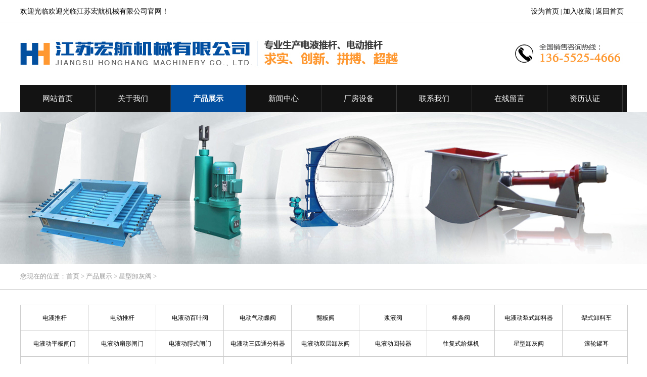

--- FILE ---
content_type: text/html; charset=gbk
request_url: http://www.jshhjx88.com/index.php?m=content&c=index&a=lists&catid=61
body_size: 3906
content:
<!DOCTYPE html>
<html>
<head>
<meta http-equiv="Content-Type" content="text/html; charset=gbk" />
<meta http-equiv="X-UA-Compatible" content="IE=7" />
<title>星型卸灰阀 - 江苏宏航机械有限公司</title>
<meta name="keywords" content="江苏宏航机械有限公司">
<meta name="description" content="江苏宏航机械有限公司">
<script src="http://www.jshhjx88.com/statics/sc/js/jquery-1.7.1.js" type="text/javascript" ></script>
<script src="http://www.jshhjx88.com/statics/sc/js/Other.js" type="text/javascript"></script>  

<link href="http://www.jshhjx88.com/statics/sc/images/main.css" type="text/css" rel="stylesheet">
<link href="http://www.jshhjx88.com/statics/sc/style/css.css" type="text/css" rel="stylesheet">

<script type="text/javascript">
function addCookie(){
 	if (document.all){
       window.external.addFavorite('http://www.jshhjx88.com/','江苏宏航机械有限公司');
    }
    else if (window.sidebar){
       window.sidebar.addPanel('江苏宏航机械有限公司', 'http://www.jshhjx88.com/', "");
 	}
}
function addCookie2(){
 try
        {
            window.external.addFavorite(location.href,'_江苏宏航机械有限公司');
        }
        catch (e)
        {
            try
            {
                window.sidebar.addPanel('_江苏宏航机械有限公司', location.href, "");
            }
            catch (e)
            {
                alert("抱歉，您所使用的浏览器无法完成此操作。\n\n加入收藏失败，请使用Ctrl+D进行添加！");
            }
        }

 	/*if (document.all){
       window.external.addFavorite('http://www.jshhjx88.com/index.php?m=content&c=index&a=lists&catid=61','_江苏宏航机械有限公司');
    }
    else if (window.sidebar){
       window.sidebar.addPanel('_江苏宏航机械有限公司', 'http://www.jshhjx88.com/index.php?m=content&c=index&a=lists&catid=61', "");
 	}*/
}
function setHomepage(){
 	if (document.all){
        document.body.style.behavior='url(#default#homepage)';
  		document.body.setHomePage('http://www.jshhjx88.com/');
    }
    else if (window.sidebar){
		if(window.netscape){
			 try{ 
				netscape.security.PrivilegeManager.enablePrivilege("UniversalXPConnect"); 
			 } 
			 catch (e){ 
				alert( "该操作被浏览器拒绝，如果想启用该功能，请在地址栏内输入 about:config,然后将项 signed.applets.codebase_principal_support 值该为true" ); 
			 }
		}
		var prefs = Components.classes['@mozilla.org/preferences-service;1'].getService(Components. interfaces.nsIPrefBranch);
		prefs.setCharPref('browser.startup.homepage','http://www.jshhjx88.com/');
	 }
}
</script>
<script>
document.write('<script type="text/javascript"  data-lxb-uid="6723382" data-lxb-gid="173517" src="http://lxbjs.baidu.com/api/asset/api.js?t=' + new Date().getTime() + '" charset="utf-8"></scr' + 'ipt>' );
</script>
<SCRIPT LANGUAGE="JavaScript">
 function mobile_device_detect(url)
 {
        var thisOS=navigator.platform;
        var os=new Array("iPhone","iPod","iPad","android","Nokia","SymbianOS","Symbian","Windows Phone","Phone","Linux armv71","MAUI","UNTRUSTED/1.0","Windows CE","BlackBerry","IEMobile");
 for(var i=0;i<os.length;i++)
        {
 if(thisOS.match(os[i]))
        {   
  window.location=url;
 }
  
 }

 if(navigator.platform.indexOf('iPad') != -1)
        {
  window.location=url;
 }

  var check = navigator.appVersion;
  if( check.match(/linux/i) )
          {

   if(check.match(/mobile/i) || check.match(/X11/i))
                 {
   window.location=url;
   }  
 }
 
 Array.prototype.in_array = function(e)
 {
  for(i=0;i<this.length;i++)
  {
   if(this[i] == e)
   return true;
  }
  return false;
 }
 } 
mobile_device_detect("/mobile/");
 </SCRIPT>
</head>
<body>


<div class="top">
    	<div class="topnn">
    		<ul>
        		<li class="top_lt">欢迎光临欢迎光临江苏宏航机械有限公司官网！</li>
            	<li class="top_rt"><a href="javascript:setHomepage();" title="设为首页">设为首页</a> | <a href="javascript:addCookie2();" title="加入收藏">加入收藏</a> | <a href="http://www.jshhjx88.com" title="返回首页">返回首页</a> </li>
        	</ul>
        </div>
    </div>


<div id="head11">
		<div class="logo"><a href="#"><img src="http://www.jshhjx88.com/statics/sc/images/logo.jpg" /></a></div>	
        
   
			
			
			
	
		
			<div class="menu">
			
			<div class="menu_nn">
		  <ul>
											<li ><a href="http://www.jshhjx88.com">网站首页</a></li>
										<li >
						<a href="http://www.jshhjx88.com/index.php?m=content&c=index&a=lists&catid=25"  title="关于我们" >关于我们</a>
						
					</li>
										<li class="gl">
						<a href="http://www.jshhjx88.com/index.php?m=content&c=index&a=lists&catid=1"  title="产品展示" >产品展示</a>
						
					</li>
										<li >
						<a href="http://www.jshhjx88.com/index.php?m=content&c=index&a=lists&catid=31"  title="新闻中心" >新闻中心</a>
						
					</li>
										<li >
						<a href="http://www.jshhjx88.com/index.php?m=content&c=index&a=lists&catid=12"  title="厂房设备" >厂房设备</a>
						
					</li>
										<li >
						<a href="http://www.jshhjx88.com/index.php?m=content&c=index&a=lists&catid=35"  title="联系我们" >联系我们</a>
						
					</li>
										<li >
						<a href="http://www.jshhjx88.com/index.php?m=content&c=index&a=lists&catid=38"  title="在线留言" >在线留言</a>
						
					</li>
										<li >
						<a href="http://www.jshhjx88.com/index.php?m=content&c=index&a=lists&catid=30"  title="资历认证" >资历认证</a>
						
					</li>
					     	            		              
		  	
		  </ul>
		</div>	
		
		</div>
        
    </div>
    
<div class="xbanner"  style="background:url(http://www.jshhjx88.com/statics/sc/images/nbn.jpg) no-repeat center;"></div><link href="http://www.jshhjx88.com/statics/css/dialog.css" rel="stylesheet" type="text/css" />   
<script type="text/javascript" src="http://www.jshhjx88.com/statics/js/dialog.js"></script> 
<div style="width: 100%; height: 50px; background: #fff; line-height: 50px; border-bottom: 1px solid #ccc; text-align: center;">
	 <div class="mbx"><span class="left">您现在的位置：<a href="http://www.jshhjx88.com">首页</a> > <a href="http://www.jshhjx88.com/index.php?m=content&c=index&a=lists&catid=1">产品展示</a> > <a href="http://www.jshhjx88.com/index.php?m=content&c=index&a=lists&catid=61">星型卸灰阀</a> > </span> </div>
</div>
<div class="nybj">
<div class="con">
<div class="con_l">
	
				
        	
            <div class="pro_fl">
            	<ul>
            		
            										
            		 <li><a href="http://www.jshhjx88.com/index.php?m=content&c=index&a=lists&catid=10" >电液推杆</a></li>
                	
                   
                					
            		 <li><a href="http://www.jshhjx88.com/index.php?m=content&c=index&a=lists&catid=58" >电动推杆</a></li>
                	
                   
                					
            		 <li><a href="http://www.jshhjx88.com/index.php?m=content&c=index&a=lists&catid=45" >电液动百叶阀</a></li>
                	
                   
                					
            		 <li><a href="http://www.jshhjx88.com/index.php?m=content&c=index&a=lists&catid=46" >电动气动蝶阀</a></li>
                	
                   
                					
            		 <li><a href="http://www.jshhjx88.com/index.php?m=content&c=index&a=lists&catid=47" >翻板阀</a></li>
                	
                   
                					
            		 <li><a href="http://www.jshhjx88.com/index.php?m=content&c=index&a=lists&catid=48" >浆液阀</a></li>
                	
                   
                					
            		 <li><a href="http://www.jshhjx88.com/index.php?m=content&c=index&a=lists&catid=49" >棒条阀</a></li>
                	
                   
                					
            		 <li><a href="http://www.jshhjx88.com/index.php?m=content&c=index&a=lists&catid=50" >电液动犁式卸料器</a></li>
                	
                   
                					
            		 <li><a href="http://www.jshhjx88.com/index.php?m=content&c=index&a=lists&catid=51" >犁式卸料车</a></li>
                	
                   
                					
            		 <li><a href="http://www.jshhjx88.com/index.php?m=content&c=index&a=lists&catid=52" >电液动平板闸门</a></li>
                	
                   
                					
            		 <li><a href="http://www.jshhjx88.com/index.php?m=content&c=index&a=lists&catid=53" >电液动扇形闸门</a></li>
                	
                   
                					
            		 <li><a href="http://www.jshhjx88.com/index.php?m=content&c=index&a=lists&catid=54" >电液动腭式闸门</a></li>
                	
                   
                					
            		 <li><a href="http://www.jshhjx88.com/index.php?m=content&c=index&a=lists&catid=55" >电液动三四通分料器</a></li>
                	
                   
                					
            		 <li><a href="http://www.jshhjx88.com/index.php?m=content&c=index&a=lists&catid=56" >电液动双层卸灰阀</a></li>
                	
                   
                					
            		 <li><a href="http://www.jshhjx88.com/index.php?m=content&c=index&a=lists&catid=57" >电液动回转器</a></li>
                	
                   
                					
            		 <li><a href="http://www.jshhjx88.com/index.php?m=content&c=index&a=lists&catid=60" >往复式给煤机</a></li>
                	
                   
                					
            		 <li><a href="http://www.jshhjx88.com/index.php?m=content&c=index&a=lists&catid=61" class="xdhgl" >星型卸灰阀</a></li>
                	
                   
                					
            		 <li><a href="http://www.jshhjx88.com/index.php?m=content&c=index&a=lists&catid=62" >滚轮罐耳</a></li>
                	
                   
                					
            		 <li><a href="http://www.jshhjx88.com/index.php?m=content&c=index&a=lists&catid=63" >液压缸</a></li>
                	
                   
                					
            		 <li><a href="http://www.jshhjx88.com/index.php?m=content&c=index&a=lists&catid=64" >液压纠偏装置</a></li>
                	
                   
                					
            		 <li><a href="http://www.jshhjx88.com/index.php?m=content&c=index&a=lists&catid=65" >液压拉紧装置</a></li>
                	
                   
                					
            		 <li><a href="http://www.jshhjx88.com/index.php?m=content&c=index&a=lists&catid=66" >液压泵站</a></li>
                	
                   
                		     	                   	
            	</ul>
            </div>
    
	
	
	
	
	

   
</div>
<div class="con_r">
   
    
    <div class="neir">
        <div class="product_list">
            <ul>
                                    资料完善中...                                      
                   <div class="clear"></div>
            </ul>
            <div id="pages" class="text-c"></div>
            
        </div>
    </div>
</div>
<div class="clear"></div>
</div>
</div>

<div class="foot" >
	
	
		
        <div class="footn">
        	      	<div class="hflogo"></div>
        	<div class="dbmn">
		<ul>
											<li ><a href="http://www.jshhjx88.com">网站首页</a></li>
										<li>
						<a href="http://www.jshhjx88.com/index.php?m=content&c=index&a=lists&catid=25"  title="关于我们" >关于我们</a>
						
					</li>
										<li>
						<a href="http://www.jshhjx88.com/index.php?m=content&c=index&a=lists&catid=1"  title="产品展示" >产品展示</a>
						
					</li>
										<li>
						<a href="http://www.jshhjx88.com/index.php?m=content&c=index&a=lists&catid=31"  title="新闻中心" >新闻中心</a>
						
					</li>
										<li>
						<a href="http://www.jshhjx88.com/index.php?m=content&c=index&a=lists&catid=12"  title="厂房设备" >厂房设备</a>
						
					</li>
										<li>
						<a href="http://www.jshhjx88.com/index.php?m=content&c=index&a=lists&catid=35"  title="联系我们" >联系我们</a>
						
					</li>
										<li>
						<a href="http://www.jshhjx88.com/index.php?m=content&c=index&a=lists&catid=38"  title="在线留言" >在线留言</a>
						
					</li>
										<li>
						<a href="http://www.jshhjx88.com/index.php?m=content&c=index&a=lists&catid=30"  title="资历认证" >资历认证</a>
						
					</li>
					     	            		   
		  	
		  </ul>
	</div>
           
    
         
		         <div style="text-align: left; width:850px; margin:30px auto; height: 155px; line-height: 24px; text-align: center;  font-size:14px; color: #fff; display: block;">
		         联系人：浦经理   手机：13655254666    电话：0514-84712543<br>
传真：0514-84718998   地址：江苏省高邮市汤庄镇工业集中区    网址：www.jshhjx88.com<br>
版权所有：江苏宏航机械有限公司   技术支持：创博科技 <a href="https://beian.miit.gov.cn" target="_blank">苏ICP备18038347号</a>
 </div>
		        	
                
                
           
    
    
        </div>
 
</div>




</body>
</html>

--- FILE ---
content_type: text/css
request_url: http://www.jshhjx88.com/statics/sc/images/main.css
body_size: 6908
content:
@charset "gb2312";
body,div,ul,dl,dt,dd,ul,ol,li,h1,h2,h3,h4,h5,h6,p,A,A:hover{
	margin:0px;
	padding:0px;

	text-align:left;
	font-family:"微软雅黑";
	text-decoration: none;
	color: #666;
	list-style:none ;
	}
A:hover{
	color: #072fa8;
}
.bai{
	color:#FFFFFF;
	}
.bai a{
	color:#FFFFFF;
	}

.bk{ 
	border:1px solid #cfcfcf;
	background:#f4f4f4;
	border-top:none;
	}
.left{
	float:left;
	}
.right{
	float:right;
	}
.clear{
	clear:both;
	}
.block{
	display:block;
	}
.mt20{
	margin-top:20px;
	}
.mt10{
	margin-top:10px;
	}
.mr10{
	margin-right:10px;
	}
.ml10{
	margin-left:10px;
	}
.head{
	width:100%;
	}
.zxgg{
	width: 100%;
	background: #dddddd;
	height: 40px;
}
.zxgg ul{
	width: 1200px;
	margin: auto;
	line-height: 40px;
}
.zxgg ul span{
	 float: right;
}

/*导航*/
.nav{
    width:940px; 
	float: right;
	z-index:10;
	height: 130px;
	}
.t_c_bottom{ 
	width:940px; 	
	margin:auto;
	z-index:10;
	position:relative;
	}
.t_c_bottom .thisMenu{
	width: 110px;
	background: #56a50d;
	height: 130px;
	position:absolute;
	z-index:5;
}

.t_c_bottom ul li{
	position:relative;
	float:left;
	width:110px;
    z-index:35;

	}
.t_c_bottom ul .sy{

	
}
.t_c_bottom ul .thisli a{
	color: #fff;
	transition: all 0.6s;
}
.t_c_bottom ul li a{
	display:block;
	width:110px;
	height:130px;
	line-height: 130px;
	font-size: 15px;
	text-align:center;
	}
.t_c_bottom ul li a:hover{
	color: #fff;
}

.t_c_bottom ul li .Nodes{
	position:absolute;
	overflow:hidden;
	width:110px;
	height:0px;
	left:0px;
	top:130px;
	z-index:100;
	}

.t_c_bottom ul li .Nodes ul{
	position:static;
	float:left;
	width:110px;
	left:0px;
	top:0px;
	z-index:100;
	padding-bottom: 10px;
	background-color:rgba(86,165,13,0.8); 
	filter:progid:DXImageTransform.Microsoft.gradient(startColorstr=#C802328d,endColorstr=#C802328d);
	}
.t_c_bottom ul li .Nodes ul li{
	width:110px;
	height:30px;
	float:none;
	padding:0;
	margin:0;

	}
.t_c_bottom ul li .Nodes ul li a{
	display:block;
	width:110px;
	height:35px;
	color:#FFF;
	line-height:35px;
	font-size: 13px;
	}
.t_c_bottom ul li .Nodes ul li a:hover{
	color:#333;
	background:#FFF;
	}
/*banner*/
.banner{ 
	width:100%; 
	height:670px; 
	overflow:hidden; 
	}
.focus {
	height:670px;
	overflow:hidden;
	position:relative;
	background:#fff;
	}
.focus_m ul {
	width:100%;
	height:670px;
	overflow:hidden;
	}
.focus_m li {
	width:100%;
	height:670px;
	_float:left;
	}

.focus_s {
	height:10px;
	position: absolute;
	z-index:20;
	bottom: 20px;
	text-align:center;
	width: 100%;
	}
.focus_s  ul{
   margin: auto;
   width: 260px;
}

.focus_s li {
	float: left;
	height:10px;
	width:50px;
	overflow:hidden;
	margin-right:10px;
	background: #ddd;
	}
.focus_s .active {
	 background: #ef9412;
	}

.focus_l,.focus_r {
	position:absolute;
	display:block;
	width:50px;
	height:75px;
	overflow:hidden;
	z-index:2;
	top:220px;
	}
.focus_l {
	left:0px;
	}
.focus_r {
	right:0px;
	}
.focus_l b,.focus_r b {
	position:absolute;
	z-index:1;
	display:block;
	width:50px;
	height:75px;
	overflow:hidden;
	background:#000;
	opacity:0.3;
	filter:alpha(opacity=30);
	cursor:pointer;
	}
.focus_l span,.focus_r span {
	display:block;
	position:relative;
	z-index:2;
	width:22px;
	height:33px;
	top:21px;
	cursor:pointer;
	margin-right:28px;
	 }
.focus_l span {
	left:12px;
	background:url(l.png) 0 0 no-repeat;
	_filter:progid:DXImageTransform.Microsoft.AlphaImageLoader(enabled=true, sizingMethod=noscale, src='l.png');
	_background:none;
	}
.focus_r span {
	left:16px;
	background:url(r.png) 0 0 no-repeat;
	_filter:progid:DXImageTransform.Microsoft.AlphaImageLoader(enabled=true, sizingMethod=noscale, src='r.png');
	_background:none;
	}
.focus_l:hover,.focus_r:hover {
	*zoom:1;
	}
.focus_l:hover b,.focus_r:hover b {
	opacity:0.5;
	filter:alpha(opacity=50);
	}

/*热门搜索*/
.rmss{
	width: 100%;
	border-bottom: 1px solid #ddd;
	height: 70px;
}
.rmss ul{
	width: 1200px;
	margin: auto;
	line-height: 70px;
}
.rmss ul li{
	width: 830px;
	margin: auto;
	border: 1px solid #ddd;
	height: 35px;
	background: #6f6f6f;
	border-radius: 3px;
	margin-top: 15px;
}
.in_bt{
	width: 676px;
	margin: auto;
	text-align: center;
}
.in_bt h2{
	font-size: 28px;
	font-weight: bold;	
	text-align: center;
}

@font-face {
            font-family: ywzf;

            src: url(im.ttf);
}
.in_bt h4{
	font-size: 30px;
	margin-top: 10px;
	font-family: ywzf;
	text-align: center;
	font-weight: normal;
}
.ls {
	background: url(hs.png) no-repeat 0px 68px;	
}
.ls h2{
	color: #333333;
}
.ls h2 span{
	color: #02328d;
}
.ls h4{
	color: #cccccc;
}
.bs {
	background: url(bs.png) no-repeat 0px 68px;	
}
.bs h2{
	color: #FFF;
}

.bs h4{
	color: #FFF;
}
/*首页产品分类*/
.in_pro{
	width: 1200px;
	margin: 80px auto;
	overflow: hidden;

}
.in_pro ul{
	width: 1300px;
	margin-top: 20px;

}
.in_pro ul li{
	width: 225px;
	height: 215px;
	overflow: hidden;
	float: left;
	margin-top:20px ;
	margin-right: 18px;
}
.in_pro ul li a{
	display: block;
	width: 225px;
	height: 215px;
	position: relative;
}
.in_pro ul li a div{
	background-color:rgba(0,0,0,0.8); 
	width: 185px;
	height: 185px;
	z-index: 2;
	position: absolute;
	top: 160px;
	padding: 15px 20px;
	transition: all 0.3s ease-in-out ;
    filter:progid:DXImageTransform.Microsoft.gradient(startColorstr=#C8000000,endColorstr=#C8000000);
}
.in_pro ul li a div h3{
	color: #fff;
	font-size: 18px;
}
.in_pro ul li a div p{
	margin-top: 15px;
	color: #fff;
}
.in_pro ul li a div span{
	display: block;
	color: #fff;
	border: 2px solid #fff;
	line-height: 30px;
	width: 80px;
	text-align: center;
	margin-top: 20px;
}
.in_pro ul li a:hover div{
	top: 0;
	padding: 30px 20px;
}
/*知名客户*/
.zmkh{
	background: url(lsbj.jpg);
	padding-top: 60px;
	height: 280px;
}
.example{
	width: 1200px;
	margin: 30px auto;
	position: relative;
}
.example ul li{
	width: 160px;
	float: left;
	margin: 0 5px;
	text-align: center;
}
.example ul li a{
    color: #fff;
    font-size: 16px;
    line-height: 40px;
}
.microfiche-bullets{
	display: none;
}
.microfiche-button{
	font-size: 0px;
	width: 41px;
	height: 41px;
	border: none;
	padding: 0px;
	background:none;
}
.microfiche-prev-button{
	background: url(ljt.png);
	position: absolute;
	z-index: 2;	
}
.microfiche-next-button{
	background: url(rjt.png);
	position: absolute;
	z-index: 2;	
}
.example .microfiche-prev-button{
	top: 20px;
	left: -55px;
}
.example .microfiche-next-button{
	top: 20px;
	right: -55px;
}
/*服务支持*/
.fwzc{
	width: 1200px;
	margin:80px auto;
	overflow: hidden;	
}
.fwzc ul{	
	margin-top: 40px;
}
.fwzc ul li{	
	height: 260px;   
    width: 227px;
    margin:0 6px;
    position: relative;
    float: left;
    z-index: 5;
}
.fwzc ul li .btwz{
	position: absolute;
	transition: all 0.6s;
	z-index: 3;
	width: 150px;
	height: 130px;
	top: 65px;
	left: 40px;	
	filter:Alpha(opacity=100)
	opacity:1 ;
}
.fwzc ul li .btwz h2{
	font-size: 18px;
	color: #fff;
	font-weight: normal;
	text-align: center;
	padding-top: 16px;
	line-height: 25px;
	background: url(bg_sign20.png) no-repeat center top;
}
.fwzc ul li .btwz h4{
	font-size: 12px;
	color: #fff;
	text-align: center;
	font-weight: normal;
}
.fwzc ul li .btwz p{
	color: #fff;
	margin-top: 10px;
}
.fwzc ul li:hover .btwz{
	filter:Alpha(opacity=0);
	opacity:0 ;
	
}
.fwzc ul li .nrwz{
	opacity: 0;
	transition: all 0.6s;
	position: absolute;
	z-index: 3;
	width: 150px;
	height: 130px;
	top: 75px;
	left: 40px;	
	color: #fff;
	filter:Alpha(opacity=0);
	opacity:0 ;
}
.fwzc ul li:hover .nrwz{
	filter:Alpha(opacity=100);
	opacity:1 ;
	color: #fff;
}

.fwzc ul li .fwzcli{
	 transition: all 0.6s;
	 height: 260px;   
     position: absolute;
     width: 227px;
     top: 0px;
}

.fwzc ul li:hover .fwzcli{
	transform:rotate(180deg);
	
}
.fwzc ul  li .bj1{
	background:url(bg_sign171.png) no-repeat;
	
}

.fwzc ul .bj2{
	background:url(bg_sign181.png) no-repeat;
}

.fwzc ul .bj3{
	background:url(bg_sign191.png) no-repeat;
}

.fwzc ul .bj4{
	background:url(bg_sign201.png) no-repeat;
}

.fwzc ul .bj5{
	background:url(bg_sign171.png) no-repeat;
}
/*工程案例*/
.gcal{
	width: 100%;
	background: #0f56a8;
	padding: 60px 0 30px;

}

.example1{
	width: 1200px;
	margin: 30px auto;
	position: relative;
}
.example1 ul li{
	width: 256px;
	float: left;
	margin: 0 10px;
	text-align: center;
	padding: 12px;
	background: #fff;
	transition: all 0.6s;
}

.example1 ul li a{
    font-size: 16px;
    line-height: 40px;
    transition: all 0.6s;
}
.example1 ul li:hover{
	background: #4a7fbc;
}
.example1 ul li:hover a{
	color: #fff;
}
.example1 .microfiche-prev-button{
	top: 100px;
	left: -55px;
}
.example1 .microfiche-next-button{
	top: 100px;
	right: -55px;
}
/*新闻中心*/
.in_news{
	width: 100%;
	padding: 60px 0;
	background: #f7f7f7;
}
.in_news_n{
	width: 1200px;
	margin: 40px auto;
}
.in_news_n .in_news_l{
	width: 650px;
	float: left;
	height: 428px;
	margin-top: 12px;
}
.in_news_n .in_news_l ul{
	width: 325px;
	float: left;
	height: 428px;
}
.in_news_n .in_news_l ul li{
	 height: 134px;
	 padding: 40px 30px;
	 background: #fff;
	 transition: all 1s; 
}
.in_news_n .in_news_l ul li h2{
	font-size: 16px;
	color: #333;
	font-weight: bold;

}
.in_news_n .in_news_l ul li p{
	margin: 12px 0;
	line-height: 23px;
}

.in_news_n .in_news_l ul b{
	display: block;
	width: 30px;
	height: 30px;
	background: #FFF;
	z-index: 2;
	position: relative;
	margin-top: -228px;
	margin-left: 40px;
	transform:rotate(45deg);
	transition: all 1s; 
}
.in_news_n .in_news_l ul:hover li{
	background: #02328d;	
	
}
.in_news_n .in_news_l ul:hover b{
	background: #02328d;	
}
.in_news_n .in_news_l ul:hover h2,.in_news_n .in_news_l ul:hover p,.in_news_n .in_news_l ul:hover span{
	color: #fff;
}
.list{
	width: 500px;
	float: right;
}
.list ul li{
	border-bottom: 1px dashed #ccc;
	line-height: 36px;
	background: url(news_tp.jpg) no-repeat center left;
	padding-left: 20px;
}


/*内页*/
.xbanner{
	height: 300px;
	width: 100%;
}

.con{
	width: 1200px;
	margin:auto;
	background: #fff;
}
.con_l{
	 width: 230px;
	 float: left;
}
.pro_fl{ width: 1200px; height: auto; margin-top: 30px; overflow: hidden; border: 1px solid #ccc;}
.pro_fl ul{ width: 1260px; overflow: hidden;}
.pro_fl ul li{ width: 133px; height: 50px; float: left; text-align: center; line-height: 50px; border-bottom: 1px solid #ccc; border-right: 1px solid #ccc;}
.pro_fl ul li a{ color: #000; text-align: center;}
.pro_fl ul li a:hover{color: #fff;font-weight:bold;}
.pro_fl ul li:hover{ background: #024fa1; color: #fff;}
.pro_fl ul li:hover a{ color: #fff;}
.flbt{
	
	 width: 170px;
	 height: 42px;
	 font-size: 16px;
	 color: #FFF;
	 line-height: 42px;
	 padding-left: 55px;
	background: url(nico.png) 13% center no-repeat #434343;
}
.flbt span{
   font-size: 14px;
   display: block;
   line-height: 28px;
   font-family: ywzf;
}
.flnr{
	
	background: #072fa8;
	padding-top: 20px;
	margin-top: -10px;
	padding-bottom: 10px;
}
.out{
	position: fixed;
	top: 0px;
	transition: all 0.5s ease 0s;
}

.flnr ul li{

	line-height: 40px;
	width: 156px;
	background: #0367b3;
	border: 1px solid #6897c1;
	margin: auto;
	margin-bottom: 20px;
}
.flnr ul li a{
	 display: block;
	 width: 156px;
	 height: 40px;
	 margin: auto;
	 font-size: 14px;
	 text-align: center;
	 background: #0367b3;
	 color: #fff;
}
.flnr ul li a:hover{
	 background: #aacc03;
	 color:#fff;
	}
.flnr ul li .xdhgl{
	 background: #aacc03;
	 color:#fff;
	}
	
.flnr ul li ul{
	border-top: 1px solid #d6d7d9;
	background: #f7f7f7;
	padding: 10px 0 ;

}
.flnr ul li ul li{
	line-height: 14px;
	line-height: 36px;
	border: none;
}
.flnr ul li ul li a{
	 display: block;
	 width: 240px;
	 height: 36px;
	 font-size: 14px;
	 padding-left: 30px;
	 background: none;
}
.flnr ul li ul li a:hover{
	 background: none;
	 color:#00539c
}
.flnr ul li ul li .xdhg2{
	 color:#00539c
	}
	
.con_r{
	width: 1160px;
overflow: hidden;
	background: #fff;
	padding: 20px;
}
.ny_lx{ width: 210px;
display: block;
padding: 30px;
background: #f4f3f3;


line-height: 30px;
}
.nrbt{
	border-bottom: 1px solid #ddd;
	border-top: 1px solid #ddd;
	height: 85px;
	background: url(btbj.jpg) no-repeat center right;
	font-size: 30px;
	font-weight: bold;
	padding-top: 32px;
	line-height: 30px;
}
.nrbt span{
	font-size: 18px;
	color: #c4c4c4;
	font-weight: normal;
}
.nybj{ width: 100%; height: auto; background: #fff; overflow: hidden;}
.neir{
	margin-top: 20px;	
	line-height: 35px;
	min-height:450px;
}
.mbx{
	width: 1200px;
	 height:50px; 
	 line-height:50px;
	 color:#999;
	 font-size:13px;
	 margin: auto;
	
	}
.mbx a{
	color:#999;
	font-size:13px;
	}
.mbx h1{font-size: 18px;}
/*新闻内页*/
.newslists{
	width:1200px;
	
	}
.xwsj{width: 110px; height: 110px; background: #ccc; float: left;}
.xwsj h1{ font-size:50px; height: 60px; line-height: 60px; text-align: center;}
.xwsj p{ font-size: 20px; text-align: center; line-height: 40px;}
.newslists ul{
	border-bottom:1px  dashed #ddd;
	margin-top:20px;
	padding-bottom:20px;
	height:130px;
    }
.newslists ul img{
	width:180px;
	height:120px;
	float:left;
	border:3px solid #ddd
	}
.newslists ul li{
	 width:1050px;
	 float:right
	}	
.newslists ul li h4{
	background:url(rl.png) no-repeat  center left;
	padding-left:25px;
	font-size:12px;
	font-weight:normal;
	color:#999;
	transition: all 0.6s ease 0s;
	}
.newslists ul li h1{
	 font-size:16px;
	 font-weight:bold;
	 line-height:25px;
	 margin-bottom:5px;
	 transition: all 0.6s ease 0s;
	}
.newslists ul li p{
	 color:#999;
	 line-height:22px;
	 font-size:13px;
	 transition: all 0.6s ease 0s;
	}
.newslists ul li:hover a {
	 color:#00539c;
	}
.newslists ul li:hover p {
	 color:#00539c;
	}
.newslists ul li:hover h4 {
	 color:#00539c;
	}
.newslists ul li:hover h1 {
	 color:#00539c;
	}
/*新闻详细*/	
.news_show h1{ 
     text-align:center;
	 font-size:20px;
	 color:#444;
	}
.news_show h4{
	 border-top:1px dashed #ccc;
	 border-bottom:1px dashed #ccc;
	 font-weight:normal;
	 text-align:center;
	 color:#ccc;
	 margin:20px 0;
	}
.news_show .neirq{
	line-height:26px;
	font-size:14px;
	
	}
.pnext{
	 border-top:1px dashed #ccc;
	 border-bottom:1px dashed #ccc;
	  margin:20px 0;
	  padding:10px 0;
	}
.pnext .left{
	 width:730px
	}
.pnext .right{
	 width:100px;
	  text-align:right;
	}

.pnext li{
	 height:30px;
	 line-height:30px
	}
.pnext li b{

	  font-weight:normal;
	}
.pnext li a{
	color:#888;
	}
.pnext li a:hover{
	 color:#00539c;
	}
/*荣誉工程*/
.products{ 
	margin-bottom:10px;
	width:880px; 
	overflow:hidden;
	}
.products ul{
	width:920px;
	}
.products ul li{ 
	height:240px; 
	margin:10px 0; 
	float:left; 
	margin-right:15px; 
	width:270px;  
	background:#ddd;  
	padding:7px;
	transition: all 0.6s ease 0s;
	}
.products ul li .post-title-portfolio { 
	text-align:center;
	font-size:16px;
	}
.products ul li:hover{ 
	height:240px; 
	margin:10px 0; 
	float:left; 
	margin-right:15px; 
	width:270px; 
	background:#00539c;  
	padding:7px; 
	color:#fff;
	}
.products ul li:hover h2{
	color:#fff;
}
/*产品列表*/
.product_list{ 
	margin-bottom:10px;
	width:1200px; 
	overflow:hidden;
	}
.product_list ul{
	width:1220px;
	}
.case_item {
    float: left;
    height: 270px;
    margin-bottom: 20px;
    margin-right: 20px;
    width: 270px;
	overflow:hidden;
	background: #ECECEC;
}
.case_item a {
    display: block;
}
.case_item .img {
    height: 250px;
    overflow: hidden;
    width: 240px;
	background: #f2f2f2;
    transition: all 1s ease;
	padding:5px;
	margin-left: 10px;
}
.case_item .img img {
    width: 240px;
	height:250px;
	margin-left: 10px;
}
.case_item:hover .img{
	background:#072fa8;
	}
.case_item .txt {
    background: #f2f2f2 none repeat scroll 0 0;
    overflow: hidden;
    padding: 26px 0 22px;
    position: relative;
    text-align: center;
    z-index: 0;
	
}
.case_item p {
   
    font-size:16px;
	text-align:center;
    height: 20px;
    line-height: 20px;
    margin-bottom: 10px;

}
.case_item .more {
    background: #072fa8 none repeat scroll 0 0;
    border: 1px solid #072fa8;
    border-radius: 20px;
    color: #fff;
    font-size: 12px;
    height: 22px;
    line-height: 22px;
    margin: 0 auto;
    text-transform: uppercase;
    width: 72px;
    text-align: center;
}
.case_item:hover .more {
    border-color: #fff;
}
.case_item .txt::before {
    background: #072fa8 none repeat scroll 0 0;
    border-radius: 50%;
    content: "";
    height: 200%;
    left: -50%;
    position: absolute;
    top: -50%;
    transform: scale3d(0, 0, 1);
    transition: transform 0.6s ease 0s;
    width: 200%;
    z-index: -1;
}
.case_item:hover .txt::before {
    transform: scale3d(1, 1, 1);
}
.case_item:hover .txt p {
    background: rgba(0, 0, 0, 0) url("pro_line1.jpg") no-repeat scroll center top;
    color: #fff;
}
.prspan{
	width: 400px;
	display: block;
	white-space:nowrap;
	overflow:hidden;
	text-overflow:ellipsis;
}

.products_show{ 
	margin-top:20px;
	 }
.products_show_r{ 
	float:right;width:330px; 
	line-height:28px;
	overflow: hidden;
	}
.products_show_r h1{
	font-size:20px; 
	border:none;
	line-height:40px; 
	color:#333;
	}
.products_show_r  h3{
	font-size:14px;
	height:28px; 
	line-height:28px;
	}
.products_show h5{
	border-bottom:2px solid #eee;
	font-size:18px; 
	margin-bottom:15px;
	height:50px; 
	line-height:50px;
	}
.nrxx{
	margin-top:20px
	}
.nrxx h2{
	font-size:20px;
	color:#666;
	}
.nrxx  ul{
	 padding-top:20px;
	 margin-top:15px;
	 border-top:3px  solid #ddd;
	}
.products_show table{border-left:1px solid #ccc;width:100%;height:32px; line-height:32px; border-bottom:1px solid #ccc;}
.products_show table td{border-right:1px solid #ccc; border-top:1px solid #ccc;height:32px; line-height:28px; padding:0 20px ; text-align:left;}
.products_show_r p{ line-height:28px; display:block; margin:10px 0;}
.show_tp img{
	float:left;
	}

.products_show_l{ width:510px; height:auto; float:left; overflow:hidden;}


.products_show_l{ width:510px; height:auto; float:left; overflow:hidden;}
.jqzoom{float:left;border:none;position:relative;padding:0px;cursor:pointer;margin:0px;display:block;}
.jqzoom img{ width:500px; height:500px}
.zoomdiv{z-index:100;position:absolute;top:0px;left:0px;width:350px;height:350px;background:#ffffff;border:1px solid #CCCCCC;display:none;text-align:center;overflow:hidden;}
.jqZoomPup{z-index:10;visibility:hidden;position:absolute;top:0px;left:0px;width:20px;height:20px;border:1px solid #aaa;background:#ffffff /*url(../images/zoom.png) 50% center no-repeat*/;opacity: 0.5;-moz-opacity: 0.5;-khtml-opacity: 0.5;filter: alpha(Opacity=50);}
/*图片小图预览列表*/
.spec-preview{width:500px;height:500px;border:1px solid #DFDFDF; padding:4px;}
.spec-scroll{clear:both;margin-top:5px;width:510px;}
.spec-scroll .prev{float:left;margin-right:8px;}
.spec-scroll .next{float:right;}
.spec-scroll .prev,.spec-scroll .next{display:block;font-family:"宋体";text-align:center;width:20px;height:74px; line-height:74px;border:1px solid #CCC;background:#EBEBEB;cursor:pointer;text-decoration:none;}
.spec-scroll .items{float:left;position:relative;width:450px;height:76px;overflow:hidden;}
.spec-scroll .items ul{position:absolute;width:999999px;height:76px;}
.spec-scroll .items ul li{float:left;width:85px;text-align:center;}
.spec-scroll .items ul li img{border:1px solid #CCC;padding:2px;width:70px;height:70px;}
.spec-scroll .items ul li img:hover{border:2px solid #FF6600;padding:1px;}




#pages { padding:14px 0 10px; font-family:宋体 }
#pages a { display:inline-block; height:22px; line-height:22px; background:#fff; border:1px solid #e3e3e3; text-align:center; color:#333; padding:0 10px}
#pages a.a1 { background:url(admin_img/pages.png) no-repeat 0 5px; width:56px; padding:0 }
#pages a:hover { background:#f1f1f1; color:#000; text-decoration:none }
#pages span { display:inline-block; height:22px; line-height:22px; background:#5a85b2; border:1px solid #5a85b2; color:#fff; text-align:center;padding:0 10px}
.page .noPage { display:inline-block; width:56px; height:22px; line-height:22px; background:url(../img/icu/titleBg.png) repeat-x 0 -55px ; border:1px solid #e3e3e3; text-align:center; color:#a4a4a4; }

/*常见问题*/
.cjwt {
    border-bottom: 1px dashed #ddd;
    margin-bottom: 10px;
    padding-bottom: 10px;
}
.wt {
    background: rgba(0, 0, 0, 0) url("wt.jpg") no-repeat scroll 0 2px;
    color: #f6760c;
    font-weight: bold;
    line-height: 14px;
    padding-bottom: 10px;
    text-indent: 22px;
}
.dn {
    background: rgba(0, 0, 0, 0) url("da.jpg") no-repeat scroll 0 11px;
    padding-left: 22px;
}
.biaoge{
	border-left:1px solid #ddd;
	border-top:1px solid #ddd;
	}
.biaoge tr td{
	padding:5px 15px;
	line-height:18px;
	border-right:1px solid #ddd;
	border-bottom:1px solid #ddd;
	
	}
.biaoge tr:hover{
	background:#ddd;
	}
.biaoge .biaogebt{
	background:#072fa8
	}
.biaoge .biaogebt td{
	height:40px;
	line-height:40px;
	color:#FFF;
	}
#floatDivBoxs img{
	display:inline
	}
#floatDivBoxs{width:170px;background:#fff;position:fixed;top:100px;right:0;z-index:999;}
#floatDivBoxs .floatDtt{width:100%;height:45px;line-height:45px; background:#f08326;color:#fff;font-size:18px;text-indent:22px;position:relative;}
#floatDivBoxs .floatDqq{padding:0 14px;}
#floatDivBoxs .floatDqq li{height:45px;line-height:45px;font-size:15px;border-bottom:1px solid #e3e3e3; padding:0 0 0 50px;}
#floatDivBoxs .floatDtxt{font-size:18px;color:#333;padding:6px 14px;}
#floatDivBoxs .floatDtel{padding:0 0 8px 10px;}
#floatDivBoxs .floatDtel img{display:block;}
#floatDivBoxs .floatDbg{width:100%;height:20px;background:url(online_botbg.jpg) no-repeat;box-shadow:-2px 0 3px rgba(0,0,0,0.25);}
.floatShadow{ background:#fff;box-shadow:-2px 0 3px rgba(0,0,0,0.25);}
#rightArrow{width:50px;height:45px;background:url(online_arrow.jpg) no-repeat;position:fixed;top:100px;right:170px;z-index:999;}
#rightArrow a{display:block;height:45px;}



--- FILE ---
content_type: text/css
request_url: http://www.jshhjx88.com/statics/sc/style/css.css
body_size: 4327
content:
body,div,dl,dt,dd,ul,ol,li,h1,h2,h3,h4,h5,h6,pre,code,form,fieldset,legend,textarea,p,blockquote{margin:0px;padding:0px;font-size:12px;text-align:left; font-family:"Microsoft Yahei"!important;}
ul,ol ,li {list-style:none;}
body{margin:0px; padding:0px; color:#666;}
a{color: #666; text-decoration: none;}
a:hover {color: #ff0000; text-decoration: none;}
a img { border:0;}
td,th{ font-size:12px;}
/* end reset */

.fl{ float:left}
.fr{ float:right!important}
.fn{ float:none}

.clear{ clear:both}
.clearleft{clear:left}
.clearright{clear:right}
.over{overflow:hidden}

.displayinline{ display:inline}

.ie6haslayout{zoom:1}



.font_line_24{ line-height:24px;}
/* end font */

/* end message */
.border_a{ background:#FFFFFF; border-bottom:1px solid #e7e7e7;border-left:1px solid #e7e7e7;border-right:1px solid #e7e7e7;}
.border_4px{ border:5px solid #d8d8d8}


.top{  width:100%; height:45px; border-bottom:1px solid #ccc;  color:#000; line-height:45px;}
.topnn{ width: 1200px; height: 45px; margin: auto; line-height: 45px;}

.top_lt{ width:295px; height:45px; float:left; font-size: 14px;color:#000; }
.top_rt{ width:190px; height:45px; color:#000; float:right;}
.top_rt a{ color:#000; font-size: 14px;}






/*end Notice*/
.header11{ width:1200px; height: 54px;  margin: auto; }
 .logo{width: 1200px; height: 122px; margin: auto;}



.menu{ width:1200px; height:54px;line-height:54px; background: #131313; margin:auto;overflow:hidden;font-family:"Microsoft Yahei";}
.menu_nn{width:1200px; height:54px;line-height:54px; margin:auto;}
.menu li{ width:148px; height:54px; line-height:54px; color:#fff; float:left; text-align:center; font-size:15px; border-right: 1px solid #393939; }
.menu li a{ display:block; text-align: center; font-size: 15px; color: #fff;}
.menu a:hover{ background:#024fa1;color:#fff !important; font-weight:bold;}
.gl{ background:#024fa1;color:#fff !important; font-weight:bold;}
.gl a{color: #fff;}

.rmc{ width: 100%; height: 40px; background: #164a9e; line-height: 40px;}
.rmrc{ width: 1200px; margin: auto; height: 40px;}
.rmgjc{ width: 800px; height: 40px; float:left;line-height: 40px;}
.rmgjc span{ float: left; line-height: 40px; font-size: 15px;}
.rmgjc  ul{width: 800px; float: left; color: #fff;}
.rmgjc ul li{ margin: 0  10px 0px; float: left; height:40px; line-height: 40px;}
.rmgjc ul li a{ color: #fff; font-size: 14px;}

.dh{ width: 380px; float: right; color: #fff; font-size: 14px; font-weight: bold;}


.banner{ height:600px;
overflow:hidden;
	position: relative; 
	min-width:1024px; 
	max-width:100%;
	}
.bwrap{
	position: relative; 
	z-index: 0;
	 }
.bquery{
	position: relative; 
	z-index: 0; 
	height: 600px; 
	}
.blist{
	display: none; 
	position: absolute; 
	top: 0; 
	left: 0; 
	z-index: 0; 
	height:600px; 
	font-size: 0; 
	line-height: 0; 
	}
.blist a{
	display: block; 
	position: absolute; 
	left: 0; 
	top: 0; 
	}
.blist img{ 
}

.bfilter{
	position: absolute; 
	top: 0; 
	left: 0; 
	z-index: 9; 
	width: 100%; 
	height: 600px; 
	font-size: 0; 
	line-height: 0; 
	}
.bfilter a{
	position: absolute; 
	top: 0; 
	left: 0; 
	width: 5%; 
	height:600px; 
	overflow: hidden;
	}
.bfilter a img{
	position: absolute; 
	left: 0; 
	top: 0; 
	}

.bctrl{
	position: absolute; 
	bottom: 15px; 
	left: 0; 
	z-index: 9; 
	width: 100%; 
	height: 24px; 
	}
.bctrli{
	text-align: center; 
	font-size: 0; 
	line-height: 0; 
	}
.bctrli a{
	display: inline-block; 
	width: 24px; 
	height: 24px; 
	margin: 0 5px; 
	background: url(../images/banner_control.png) no-repeat left center; 
	}
.bctrli a:hover,
.bctrli a.curr{
	background-position: right center;
	 }
.bctrli a{
	*display: inline; 
	*zoom: 1; 
	}

.tjpro{ width: 100%; height: 395px; background: #f0f0f0; padding-top: 20px;}
.tjpronr{ width: 1200px; height: auto; margin: auto;}
.tjbt{ width: 1200px; height: 50px; line-height: 50px; margin: auto;}
.tjbt h1{ width: 300px; float: left; height: 50px; background: url(../images/tpico.png) left center no-repeat; color: #074b96; line-height: 50px; padding-left: 40px; font-size: 18px;}
.gdbj{ width: 86px; height: 30px; background: url(../images/gdbj.jpg) center center no-repeat; line-height: 30px; float: right; padding-left:50px;}
.gdbj a{ color: #fff;}

.tjcpnr{ width: 1200px; margin: auto; overflow: hidden;}

.tjcpnr ul{
	width: 1200px;
	margin-top: 20px;
float: right;
}
.tjcpnr ul li{
	width: 275px;
	height: 288px;
	overflow: hidden;
	float: left;
	background: #fff;
	margin-right: 15px;
	margin-left: 10px;
}
.tjcpnr ul li a{ width: 275px; height: 278px; float: left; overflow: hidden;}
.tjcpnr ul li h3{
	color: #000;
	font-size: 14px;
	height: 40px;
	line-height: 40px;
	background: #f3f3f3;
	width: 90%;
	margin: auto;
	font-weight: normal;
	text-align: center;
}



.ywbt{ width: 1200px; height: 100px; margin:30px auto 0px; background: url(../images/ywbt.jpg) center center no-repeat;}
.probj{width: 100%; height: auto; overflow: hidden; padding-bottom: 40px;}
.pro1{ width:1200px; height:auto; margin:50px auto 0; overflow:hidden;}
.pro_tb{ width: 1200px; height:170px; float: left;  background: #024fa1; }
.pro_btt{ width: 1200px;height: 170px; background: url(../images/fwbt.jpg) center top no-repeat; margin: auto;}
.pro_bt{ width:266px; height:110px; float: left;}
.pro_fl1{ width: 920px; float: right;  padding-bottom:20px; }
.pro_fl1 ul{width: 970px; }
.pro_fl1 ul  li{ width: 155px; height: 56px; line-height: 56px; border-right: 1px solid #417bba;  font-size: 15px;float:left;border-bottom: 1px solid #417bba; }
.pro_fl1 ul  li a{ color: #fff;font-size: 14px; margin-left: 30px;}
.pro_fl1 ul  li:hover{ color: #fff;}
.pro_fl1 ul  li:hover a{ color: #fff; font-size: 14px;}


.ckgd{width: 102px; height: 30px; line-height: 30px;  text-align:center;margin-top:10px;float:right;}
.ckgd a{color: #000;}

.pro_nn{ width:1200px; height:578px;margin:auto; padding-top: 20px; overflow: hidden; background: #f0f0f0;}
.pro_nn ul{ width:1200px; height:auto; margin:auto;}
.pro_nn ul li{height: 240px;  float:left; margin-right:10px; margin-left: 15px; margin-bottom: 15px; margin-top: 10px; background: #fff; }
.pro_nn ul li img{display: block;width: 100%; height:205px;position: relative;overflow: hidden; }

.pro_nn ul li .img{ display:block; overflow:hidden; width:275px; height:205px; }
.pro_nn_bt{ width:275px; height: 40px;  line-height:40px;float:left;  font-size: 16px; border-top: 1px solid #eaeaea;}

.pro_nn_bt h1{ font-size: 14px;text-align: center;}
.pro_nn_bt a{color: #000;}
.cpdan{ width: 275px; float: left; margin-top: 10px;}
.cpdan ul{ width: 230px; margin: auto; overflow: hidden;}
.cpdan ul li{ width: 95px; height: 30px; float: left; text-align: center; line-height: 30px;}
.cpdan ul li a{ text-align: center; color: #fff;}
.cpdan ul li:nth-child(1){ background: #06258b; float: left;}
.cpdan ul li:nth-child(2){ background: #f08300; float: left;}


.about_bj{ width: 100%; height: 507px; background:url(../images/jjbj.jpg)center center no-repeat; overflow: hidden; }
.about{ width:1200px; height:auto; overflow:hidden; margin:auto;}
.about_bt{ width:1200px; height:110px; margin: auto; background: url(../images/jjtb.jpg) center top no-repeat;}
.about_nr{ width: 680px; height: auto; float:right;color: #fff; overflow: hidden;}



.about_right{ width: 680px; float: right; margin-top:80px;}
.about_right h1{ font-size: 20px; color: #fff; margin-top: 30px;}
.about_right img{ margin-bottom: 15px;}
.about_right p{ width: 98%; text-align: left!important; color:#fff;font-size: 14px; line-height: 30px; margin-top: 15px; }
.jjgd{ width: 130px; height: 40px; background: #ff9831; line-height: 40px; text-align: center; float: left; margin-top: 5px;}
.jjgd a{color: #fff; font-size: 14px;}


.xgg{ width: 100%; height: 225px; background:url(../images/yjbj.jpg) center center no-repeat; }
.xggnr{ width: 1200px; height: 100px; margin: auto;}
.xggan{ width: 165px; height: 42px; line-height: 42px; text-align: center; background: #f08300; float: right; margin-top: 140px; margin-right: 50px;}
.xggan a{font-size: 16px; color: #fff; }





.new{ width:1200px; height:auto; overflow:hidden; margin:50px auto 20px; }
.new_bt{ width:1200px; height:90px; margin:auto; background: url(../images/xwbt.jpg) center top no-repeat; }


.xwlb{ width: 1200px; margin: 45px; background: url(../images/xwlb.jpg) center center no-repeat; overflow: hidden;}
.xwlb ul{width: 490px; margin: auto;}
.xwlb ul li{width: 140px;  height: 40px; line-height: 40px; background: #fff; text-align: center; border: 1px solid #ccc; border-radius:20px;float: left; margin-right: 10px; }
.xwlb ul li a{ text-align: center; color: #000; font-size: 14px;}
.new_left{ width: 590px; float: left;}
.new_left img{ width: 590px; height: 260px; float: left;}


.tim{  float: left; margin-bottom: 20px; margin-right: 10px;}
.new_bt h1{ font-size:24px; font-weight:bolder; margin-top:40px; text-align:center; color:#4b8b3f;text-transform:uppercase;}
.new_bt h2{ font-size:22px; font-weight:normal;text-align:center; color:#000; }
.new_nr{ width:1200px; height:auto; margin:30px auto; overflow:hidden;}
.new_nr_rt{ width:390px; height:auto; float:right; color:#000000; }
.new_nr_rt span{ line-height:24px; }
.new_nr_rt p{ font-size: 14px; color: #aeacac; margin-bottom: 20px;}

.xwbtt{ width: 300px; float: left; height: 85px; background: #f8f8f8; padding-left: 30px;}
.xwbt{ height: 30px; float: left; font-size:15px; font-weight: bold; color: #000;}
.xwx{ width: 40px; height: 7px; background: #00539c; display: block; margin-top: 30px; margin-bottom: 10px;}
.xwnr{ width: 300px; float: left; margin-left: 30px; margin-top: 20px; line-height: 30px;}
.xwmore{ width: 105px; height: 25px; float: left; border: 1px solid #bcbcbc; border-radius: 20px; text-align: center; line-height: 25px; margin-left: 30px; margin-top: 10px;}
.xwmore a{ color: #bcbcbc;}

.new_nr_lt{ width: 560px; float: right; background: url(../images/xwzc.jpg) left top no-repeat; }
.new_flt{ width:580px; float: left;}

.new_flt h1{ width: 580px; height: 50px; line-height: 50px;  border-bottom:1px solid #ececec;font-size:16px; }
.new_flt p{ line-height:24px; font-size: 14px; margin-top: 20px;}

.xwgd{ width: 105px; height: 30px; background: #f08300; text-align: center; line-height: 30px; font-size: 12px; margin-top: 10px;}
.xwgd a{ color: #fff;}



.newflc{ width: 575px; float: right;  margin-top: 20px;}
.newflc ul{ width: 575px; float: right;}
.newflc ul li{ width: 558px; float: right; }
.sj{ width: 88px; height: 80px; background: #ebebeb; float: left; margin-left: 15px; text-align: center; margin-top: 25px; color: #000;}
.sj h1{ text-align: center; font-size: 32px; height: 55px;  font-weight:normal; line-height:75px;color: #000; text-align: center;}
.sj span{ text-align: center; font-size: 14px;}
.ncnr{ width: 450px; float: right; margin-left: 90px; }
.ncnr h1{ font-size: 14px;}


.new_nr_lt ul{}
.new_nr_lt ul li{ width: 578px; height: 146px; float: left; line-height: 22px; }
.new_nr_lt ul li:nth-child(2){ border-right: none;}
.time{ width: 70px; height: 70px; float: left; border: 1px solid #dedede; text-align: center; border-radius: 35px; margin-right: 35px; color: #989898;}
.time h1{ width: 80%; margin: auto; font-size: 18px; font-weight: normal; text-align: center; line-height: 24px; color: #989898; margin-top: 10px;border-bottom: 1px solid #dedede; display: block;}
.time span{ font-size: 12px;line-height: 12px; color: #989898;}




.foot{ width:100%;  margin:auto;overflow:hidden;  background:#2d2d2d;}


.dbmn{ width:900px; height: 60px; border: 1px solid #5f5f5f; margin: auto;padding-left: 80px;}
.dbmn ul{ width: 1050px; float: left;}
.dbmn ul li{ width: 100px; height: 40px; line-height: 40px; background: url(../images/dbx.jpg) right center no-repeat; float: left;  }
.dbmn ul li a{ margin-left: 20px; font-size: 14px; color: #fff;}

.footn{ width:1200px;  overflow:hidden; margin:auto; padding-top:30px; color:#fff; overflow: hidden; }
.fot_left{ width: 950px; float: left;}
.footn ul{}
.footn ul li{  float: left; color: #fff; font-size: 14px; margin-top: 10px;}
.footn ul li a{ color: #fff;}

.hflogo{ width: 1200px; height: 165px; margin:auto;background: url(../images/hflogo.jpg) center top no-repeat;}
.ewm{ width: 180px; height: 155px; float: right; z-index: 999; position: relative;}

.bqsy{ width: 100%; height: 40px; background: #191919; line-height: 40px;}
.bqnr{ width: 1200px; margin: auto; text-align: center; color: #fff; font-size: 14px;}



.animated10s { 
-webkit-animation-duration: 1s; 
animation-duration: 1s; 
-webkit-animation-fill-mode: both; 
animation-fill-mode: both;
opacity: 1;
}
.animated15s { 
-webkit-animation-duration: 1.5s; 
animation-duration: 1.5s; 
-webkit-animation-fill-mode: both; 
animation-fill-mode: both;
opacity: 1;
}
.animated20s { 
-webkit-animation-duration: 2s; 
animation-duration: 2s; 
-webkit-animation-fill-mode: both; 
animation-fill-mode: both;
opacity: 1;
}
.animated25s { 
-webkit-animation-duration: 2.5s; 
animation-duration: 2.5s; 
-webkit-animation-fill-mode: both; 
animation-fill-mode: both;
opacity: 1;
}
.animated28s { 
-webkit-animation-duration: 2.8s; 
animation-duration: 2.8s; 
-webkit-animation-fill-mode: both; 
animation-fill-mode: both;
opacity: 1;
}
.animated30s { 
-webkit-animation-duration: 3s; 
animation-duration: 3s; 
-webkit-animation-fill-mode: both; 
animation-fill-mode: both;
opacity: 1;
}


.delay1 { -webkit-animation-delay: 0.6s; animation-delay: 0.6s; }
.delay2 { -webkit-animation-delay: 0.8s; animation-delay: 0.8s; }
.delay3{ -webkit-animation-delay: 1.0s; animation-delay: 1.0s; }
.delay4{ -webkit-animation-delay: 1.2s; animation-delay: 1.2s; }
.delay5{ -webkit-animation-delay: 1.4s; animation-delay: 1.4s; }
.delay6{ -webkit-animation-delay: 1.6s; animation-delay: 1.6s; }
.delay7{ -webkit-animation-delay: 1.8s; animation-delay: 1.8s; }
.delay8{ -webkit-animation-delay: 2.0s; animation-delay: 2.0s; }
.delay9{ -webkit-animation-delay: 2.2s; animation-delay: 2.2s; }
.span2,.span3{animation-duration:1.5s;-webkit-animation-duration:1.5s; }
.an-hide{ visibility:hidden;}
.an-show{ visibility:visible}

--- FILE ---
content_type: application/javascript
request_url: http://www.jshhjx88.com/statics/js/dialog.js
body_size: 14262
content:
/*!
 * artDialog basic
 * Date: 2011-09-04 30:36
 * http://code.google.com/p/artdialog/
 * (c) 2009-2011 TangBin, http://www.planeArt.cn
 *
 * This is licensed under the GNU LGPL, version 2.1 or later.
 * For details, see: http://creativecommons.org/licenses/LGPL/2.1/
 *
 * rhogsheng modified to meet the sdw
 * date 2011骞�11鏈�12鏃� 13:26
 * min-blog: http://t.qq.com/rhongsheng
 */
 
;(function(window,undefined){if(window.jQuery)return jQuery;var $=window.art=function(selector,content){return new $.fn.init(selector,content)},readyBound=false,readyList=[],DOMContentLoaded,timerId,isOpacity='opacity'in document.documentElement.style,quickExpr=/^(?:[^<]*(<[\w\W]+>)[^>]*$|#([\w\-]+)$)/,rclass=/[\n\t]/g,ralpha=/alpha\([^)]*\)/i,ropacity=/opacity=([^)]*)/,rfxnum=/^([+-]=)?([\d+-.]+)(.*)$/;if(window.$===undefined)window.$=$;$.fn=$.prototype={constructor:$,ready:function(callback){$.bindReady();if($.isReady){callback.call(document,$)}else if(readyList){readyList.push(callback)};return this},hasClass:function(name){var className=' '+name+' ';if((' '+this[0].className+' ').replace(rclass,' ').indexOf(className)>-1)return true;return false},addClass:function(name){if(!this.hasClass(name))this[0].className+=' '+name;return this},removeClass:function(name){var elem=this[0];if(!name){elem.className=''}else if(this.hasClass(name)){elem.className=elem.className.replace(name,' ')};return this},css:function(name,value){var i,elem=this[0],obj=arguments[0];if(typeof name==='string'){if(value===undefined){return $.css(elem,name)}else{name==='opacity'?$.opacity.set(elem,value):elem.style[name]=value}}else{for(i in obj){i==='opacity'?$.opacity.set(elem,obj[i]):elem.style[i]=obj[i]}};return this},show:function(){return this.css('display','block')},hide:function(){return this.css('display','none')},offset:function(){var elem=this[0],box=elem.getBoundingClientRect(),doc=elem.ownerDocument,body=doc.body,docElem=doc.documentElement,clientTop=docElem.clientTop||body.clientTop||0,clientLeft=docElem.clientLeft||body.clientLeft||0,top=box.top+(self.pageYOffset||docElem.scrollTop)-clientTop,left=box.left+(self.pageXOffset||docElem.scrollLeft)-clientLeft;return{left:left,top:top}},html:function(content){var elem=this[0];if(content===undefined)return elem.innerHTML;$.cleanData(elem.getElementsByTagName('*'));elem.innerHTML=content;return this},remove:function(){var elem=this[0];$.cleanData(elem.getElementsByTagName('*'));$.cleanData([elem]);elem.parentNode.removeChild(elem);return this},bind:function(type,callback){$.event.add(this[0],type,callback);return this},unbind:function(type,callback){$.event.remove(this[0],type,callback);return this}};$.fn.init=function(selector,context){var match,elem;context=context||document;if(!selector)return this;if(selector.nodeType){this[0]=selector;return this};if(selector==='body'&&context.body){this[0]=context.body;return this};if(selector==='head'||selector==='html'){this[0]=context.getElementsByTagName(selector)[0];return this};if(typeof selector==='string'){match=quickExpr.exec(selector);if(match&&match[2]){elem=context.getElementById(match[2]);if(elem&&elem.parentNode)this[0]=elem;return this}};if(typeof selector==='function')return $(document).ready(selector);this[0]=selector;return this};$.fn.init.prototype=$.fn;$.noop=function(){};$.isWindow=function(obj){return obj&&typeof obj==='object'&&'setInterval'in obj};$.isArray=function(obj){return Object.prototype.toString.call(obj)==='[object Array]'};$.fn.find=function(expr){var value,elem=this[0],className=expr.split('.')[1];if(className){if(document.getElementsByClassName){value=elem.getElementsByClassName(className)}else{value=getElementsByClassName(className,elem)}}else{value=elem.getElementsByTagName(expr)};return $(value[0])};function getElementsByClassName(className,node,tag){node=node||document;tag=tag||'*';var i=0,j=0,classElements=[],els=node.getElementsByTagName(tag),elsLen=els.length,pattern=new RegExp("(^|\\s)"+className+"(\\s|$)");for(;i<elsLen;i++){if(pattern.test(els[i].className)){classElements[j]=els[i];j++}};return classElements};$.each=function(obj,callback){var name,i=0,length=obj.length,isObj=length===undefined;if(isObj){for(name in obj){if(callback.call(obj[name],name,obj[name])===false)break}}else{for(var value=obj[0];i<length&&callback.call(value,i,value)!==false;value=obj[++i]){}};return obj};$.data=function(elem,name,data){var cache=$.cache,id=uuid(elem);if(name===undefined)return cache[id];if(!cache[id])cache[id]={};if(data!==undefined)cache[id][name]=data;return cache[id][name]};$.removeData=function(elem,name){var empty=true,expando=$.expando,cache=$.cache,id=uuid(elem),thisCache=id&&cache[id];if(!thisCache)return;if(name){delete thisCache[name];for(var n in thisCache)empty=false;if(empty)delete $.cache[id]}else{delete cache[id];if(elem.removeAttribute){elem.removeAttribute(expando)}else{elem[expando]=null}}};$.uuid=0;$.cache={};$.expando='@cache'+(new Date).getTime();function uuid(elem){var expando=$.expando,id=elem===window?0:elem[expando];if(id===undefined)elem[expando]=id=++$.uuid;return id};$.event={add:function(elem,type,callback){var cache,listeners,that=$.event,data=$.data(elem,'@events')||$.data(elem,'@events',{});cache=data[type]=data[type]||{};listeners=cache.listeners=cache.listeners||[];listeners.push(callback);if(!cache.handler){cache.elem=elem;cache.handler=that.handler(cache);document.addEventListener?elem.addEventListener(type,cache.handler,false):elem.attachEvent('on'+type,cache.handler)}},remove:function(elem,type,callback){var i,cache,listeners,that=$.event,empty=true,data=$.data(elem,'@events');if(!data)return;if(!type){for(i in data)that.remove(elem,i);return};cache=data[type];if(!cache)return;listeners=cache.listeners;if(callback){for(i=0;i<listeners.length;i++){listeners[i]===callback&&listeners.splice(i--,1)}}else{cache.listeners=[]};if(cache.listeners.length===0){document.removeEventListener?elem.removeEventListener(type,cache.handler,false):elem.detachEvent('on'+type,cache.handler);delete data[type];cache=$.data(elem,'@events');for(var n in cache)empty=false;if(empty)$.removeData(elem,'@events')}},handler:function(cache){return function(event){event=$.event.fix(event||window.event);for(var i=0,list=cache.listeners,fn;fn=list[i++];){if(fn.call(cache.elem,event)===false){event.preventDefault();event.stopPropagation()}}}},fix:function(event){if(event.target)return event;var event2={target:event.srcElement||document,preventDefault:function(){event.returnValue=false},stopPropagation:function(){event.cancelBubble=true}};for(var i in event)event2[i]=event[i];return event2}};$.cleanData=function(elems){var i=0,elem,len=elems.length,removeEvent=$.event.remove,removeData=$.removeData;for(;i<len;i++){elem=elems[i];removeEvent(elem);removeData(elem)}};$.isReady=false;$.ready=function(){if(!$.isReady){if(!document.body)return setTimeout($.ready,13);$.isReady=true;if(readyList){var fn,i=0;while((fn=readyList[i++])){fn.call(document,$)};readyList=null}}};$.bindReady=function(){if(readyBound)return;readyBound=true;if(document.readyState==='complete'){return $.ready()};if(document.addEventListener){document.addEventListener('DOMContentLoaded',DOMContentLoaded,false);window.addEventListener('load',$.ready,false)}else if(document.attachEvent){document.attachEvent('onreadystatechange',DOMContentLoaded);window.attachEvent('onload',$.ready);var toplevel=false;try{toplevel=window.frameElement==null}catch(e){};if(document.documentElement.doScroll&&toplevel){doScrollCheck()}}};if(document.addEventListener){DOMContentLoaded=function(){document.removeEventListener('DOMContentLoaded',DOMContentLoaded,false);$.ready()}}else if(document.attachEvent){DOMContentLoaded=function(){if(document.readyState==='complete'){document.detachEvent('onreadystatechange',DOMContentLoaded);$.ready()}}};function doScrollCheck(){if($.isReady)return;try{document.documentElement.doScroll('left')}catch(e){setTimeout(doScrollCheck,1);return};$.ready()};$.css='defaultView'in document&&'getComputedStyle'in document.defaultView?function(elem,name){return document.defaultView.getComputedStyle(elem,false)[name]}:function(elem,name){var ret=name==='opacity'?$.opacity.get(elem):elem.currentStyle[name];return ret||''};$.opacity={get:function(elem){return isOpacity?document.defaultView.getComputedStyle(elem,false).opacity:ropacity.test((elem.currentStyle?elem.currentStyle.filter:elem.style.filter)||'')?(parseFloat(RegExp.$1)/100)+'':1},set:function(elem,value){if(isOpacity)return elem.style.opacity=value;var style=elem.style;style.zoom=1;var opacity='alpha(opacity='+value*100+')',filter=style.filter||'';style.filter=ralpha.test(filter)?filter.replace(ralpha,opacity):style.filter+' '+opacity}};$.each(['Left','Top'],function(i,name){var method='scroll'+name;$.fn[method]=function(val){var elem=this[0],win;win=getWindow(elem);return win?('pageXOffset'in win)?win[i?'pageYOffset':'pageXOffset']:win.document.documentElement[method]||win.document.body[method]:elem[method]}});function getWindow(elem){return $.isWindow(elem)?elem:elem.nodeType===9?elem.defaultView||elem.parentWindow:false};$.each(['Height','Width'],function(i,name){var type=name.toLowerCase();$.fn[type]=function(size){var elem=this[0];if(!elem){return size==null?null:this};return $.isWindow(elem)?elem.document.documentElement['client'+name]||elem.document.body['client'+name]:(elem.nodeType===9)?Math.max(elem.documentElement['client'+name],elem.body['scroll'+name],elem.documentElement['scroll'+name],elem.body['offset'+name],elem.documentElement['offset'+name]):null}});$.ajax=function(config){var ajax=window.XMLHttpRequest?new XMLHttpRequest():new ActiveXObject('Microsoft.XMLHTTP'),url=config.url;if(config.cache===false){var ts=(new Date()).getTime(),ret=url.replace(/([?&])_=[^&]*/,"$1_="+ts);url=ret+((ret===url)?(/\?/.test(url)?"&":"?")+"_="+ts:"")};ajax.onreadystatechange=function(){if(ajax.readyState===4&&ajax.status===200){config.success&&config.success(ajax.responseText);ajax.onreadystatechange=$.noop}};ajax.open('GET',url,1);ajax.send(null)};$.fn.animate=function(prop,speed,easing,callback){speed=speed||400;if(typeof easing==='function')callback=easing;easing=easing&&$.easing[easing]?easing:'swing';var $this=this,overflow,fx,parts,start,end,unit,opt={speed:speed,easing:easing,callback:function(){if(overflow!=null)$this[0].style.overflow='';callback&&callback()}};opt.curAnim={};$.each(prop,function(name,val){opt.curAnim[name]=val});$.each(prop,function(name,val){fx=new $.fx($this[0],opt,name);parts=rfxnum.exec(val);start=parseFloat(name==='opacity'||($this[0].style&&$this[0].style[name]!=null)?$.css($this[0],name):$this[0][name]);end=parseFloat(parts[2]);unit=parts[3];if(name==='height'||name==='width'){end=Math.max(0,end);overflow=[$this[0].style.overflow,$this[0].style.overflowX,$this[0].style.overflowY]};fx.custom(start,end,unit)});if(overflow!=null)$this[0].style.overflow='hidden';return this};$.timers=[];$.fx=function(elem,options,prop){this.elem=elem;this.options=options;this.prop=prop};$.fx.prototype={custom:function(from,to,unit){var that=this;that.startTime=$.fx.now();that.start=from;that.end=to;that.unit=unit;that.now=that.start;that.state=that.pos=0;function t(){return that.step()};t.elem=that.elem;t();$.timers.push(t);if(!timerId)timerId=setInterval($.fx.tick,13)},step:function(){var that=this,t=$.fx.now(),done=true;if(t>=that.options.speed+that.startTime){that.now=that.end;that.state=that.pos=1;that.update();that.options.curAnim[that.prop]=true;for(var i in that.options.curAnim){if(that.options.curAnim[i]!==true){done=false}};if(done)that.options.callback.call(that.elem);return false}else{var n=t-that.startTime;that.state=n/that.options.speed;that.pos=$.easing[that.options.easing](that.state,n,0,1,that.options.speed);that.now=that.start+((that.end-that.start)*that.pos);that.update();return true}},update:function(){var that=this;if(that.prop==='opacity'){$.opacity.set(that.elem,that.now)}else if(that.elem.style&&that.elem.style[that.prop]!=null){that.elem.style[that.prop]=that.now+that.unit}else{that.elem[that.prop]=that.now}}};$.fx.now=function(){return new Date().getTime()};$.easing={linear:function(p,n,firstNum,diff){return firstNum+diff*p},swing:function(p,n,firstNum,diff){return((-Math.cos(p*Math.PI)/2)+0.5)*diff+firstNum}};$.fx.tick=function(){var timers=$.timers;for(var i=0;i<timers.length;i++){!timers[i]()&&timers.splice(i--,1)};!timers.length&&$.fx.stop()};$.fx.stop=function(){clearInterval(timerId);timerId=null};$.fn.stop=function(){var timers=$.timers;for(var i=timers.length-1;i>=0;i--){if(timers[i].elem===this[0])timers.splice(i,1)};return this};return $}(window));;(function($,window,undefined){$.noop=$.noop||function(){};var _box,_thisScript,_skin,_path,_count=0,_$window=$(window),_$document=$(document),_$html=$('html'),_$body=$(function(){_$body=$('body')}),_elem=document.documentElement,_isIE6=window.VBArray&&!window.XMLHttpRequest,_isMobile='createTouch'in document&&!('onmousemove'in _elem)||/(iPhone|iPad|iPod)/i.test(navigator.userAgent),_expando='artDialog'+(new Date).getTime();var artDialog=function(config,ok,cancel){config=config||{};if(typeof config==='string'||config.nodeType===1){config={content:config,fixed:!_isMobile}};var api,buttons=[],defaults=artDialog.defaults,elem=config.follow=this.nodeType===1&&this||config.follow;for(var i in defaults){if(config[i]===undefined)config[i]=defaults[i]};$.each({ok:"yesFn",cancel:"noFn",close:"closeFn",init:"initFn",okVal:"yesText",cancelVal:"noText"},function(i,o){config[i]=config[i]!==undefined?config[i]:config[o]});if(typeof elem==='string')elem=$(elem)[0];config.id=elem&&elem[_expando+'follow']||config.id||_expando+_count;api=artDialog.list[config.id];if(elem&&api)return api.follow(elem).focus();art.WY_API=art.WY_API||[];var that_Api=art.WY_API[config.id];if(typeof that_Api=='object'&&api){api.data={};api.data.iframe=that_Api};if(api)return api.focus();if(_isMobile)config.fixed=false;if(!$.isArray(config.button)){config.button=config.button?[config.button]:[]};if(ok!==undefined)config.ok=ok;if(cancel!==undefined)config.cancel=cancel;config.ok&&config.button.push({name:config.okVal,callback:config.ok,focus:true});config.cancel&&config.button.push({name:config.cancelVal,callback:config.cancel});artDialog.defaults.zIndex=config.zIndex;_count++;return artDialog.list[config.id]=_box?_box._init(config):new artDialog.fn._init(config)};artDialog.fn=artDialog.prototype={version:'4.1.2',_init:function(config){var that=this,DOM,icon=config.icon,iconBg=icon&&(_isIE6?{png:'../css/icons/'+icon+'.png'}:{backgroundImage:'url(\''+config.path+'/../css/icons/'+icon+'.png\')'});that._isRun=true;that.config=config;that.DOM=DOM=that.DOM||that._getDOM();DOM.wrap.addClass(config.skin);DOM.close[config.cancel===false?'hide':'show']();DOM.icon[0].style.display=icon?'':'none';DOM.iconBg.css(iconBg||{background:'none'});DOM.se.css('cursor',config.resize?'se-resize':'auto');DOM.title.css('cursor',config.drag?'move':'auto');DOM.content.css('padding',config.padding);that[config.show?'show':'hide'](true);that.button(config.button).title(config.title).content(config.content,config.iframe).size(config.width,config.height).time(config.time);config.follow?that.follow(config.follow):that.position(config.left,config.top);that.focus(config.focus);config.lock&&that.lock();that._addEvent();that._ie6PngFix();_box=null;config.init&&config.init.call(that,window);return that},content:function(msg,url){var prev,next,parent,display,that=this,DOM=that.DOM,wrap=DOM.wrap[0],width=wrap.offsetWidth,height=wrap.offsetHeight,left=parseInt(wrap.style.left),top=parseInt(wrap.style.top),cssWidth=wrap.style.width,$content=DOM.content,content=$content[0],iframe=null,isIframe=typeof url=='string'&&url!='',iframrId='atrDialogIframe_'+that.config.id,ifrBox;that._elemBack&&that._elemBack();if(isIframe){if(typeof h_is=='string')url+=(url.indexOf('?')>-1?'&':'?')+'h_is='+h_is;iframe=document.createElement('iframe');iframe.setAttribute("frameborder",0,0);iframe.setAttribute("width",'100%');iframe.setAttribute("height",'100%');iframe.setAttribute("id",iframrId);iframe.src=url;msg=iframe;$ready=function(){that._reset(1);try{if(that.config.width!=='auto'&&that.config.height!=='auto')return;ifrBox=document.getElementById(iframrId).contentWindow.document;ifrWidth=that.config.width==='auto'?Math.max(ifrBox.documentElement.scrollWidth,ifrBox.body.scrollWidth)+18:that.config.width;ifrHeight=that.config.height==='auto'?Math.max(ifrBox.documentElement.scrollHeight,ifrBox.body.scrollHeight):that.config.height;that.position(0,0);that.size(ifrWidth,ifrHeight);that.position(that.config.left,that.config.top)}catch(e){}};if(document.addEventListener)iframe.addEventListener('load',$ready,false);else if(document.attachEvent)iframe.attachEvent('onload',$ready);that.DOM.content.css('padding',0);that.DOM.content.css('width','100%');that.DOM.content.css('height','100%')};wrap.style.width='auto';if(msg===undefined)return content;if(typeof msg==='string'){$content.html(msg)}else if(msg&&msg.nodeType===1){display=msg.style.display;prev=msg.previousSibling;next=msg.nextSibling;parent=msg.parentNode;that._elemBack=function(){if(prev&&prev.parentNode){prev.parentNode.insertBefore(msg,prev.nextSibling)}else if(next&&next.parentNode){next.parentNode.insertBefore(msg,next)}else if(parent){parent.appendChild(msg)};msg.style.display=display;that._elemBack=null};$content.html('');content.appendChild(msg);msg.style.display='block';if(isIframe)art.WY_API[that.config.id]=msg.contentWindow};if(!arguments[1]){if(that.config.follow){that.follow(that.config.follow)}else{width=wrap.offsetWidth-width;height=wrap.offsetHeight-height;left=left-width/2;top=top-height/2;if(isNaN(left))return that;wrap.style.left=Math.max(left,0)+'px';wrap.style.top=Math.max(top,0)+'px'};if(cssWidth&&cssWidth!=='auto'){wrap.style.width=wrap.offsetWidth+'px'};that._autoPositionType()};that._ie6SelectFix();that._runScript(content);return that},data:{},title:function(text){var DOM=this.DOM,wrap=DOM.wrap,title=DOM.title,className='aui_state_noTitle';if(text===undefined)return title[0];if(text===false){title.hide().html('');wrap.addClass(className)}else{title.show().html(text||'');wrap.removeClass(className)};return this},position:function(left,top){var that=this,config=that.config,wrap=that.DOM.wrap[0],isFixed=_isIE6?false:config.fixed,ie6Fixed=_isIE6&&that.config.fixed,docLeft=_$document.scrollLeft(),docTop=_$document.scrollTop(),dl=isFixed?0:docLeft,dt=isFixed?0:docTop,ww=_$window.width(),wh=_$window.height(),ow=wrap.offsetWidth,oh=wrap.offsetHeight,style=wrap.style;if(left||left===0){that._left=left.toString().indexOf('%')!==-1?left:null;left=that._toNumber(left,ww-ow);if(typeof left==='number'){left=ie6Fixed?(left+=docLeft):left+dl;style.left=Math.max(left,dl)+'px'}else if(typeof left==='string'){style.left=left}};if(top||top===0){that._top=top.toString().indexOf('%')!==-1?top:null;top=that._toNumber(top,wh-oh);if(typeof top==='number'){top=ie6Fixed?(top+=docTop):top+dt;style.top=Math.max(top,dt)+'px'}else if(typeof top==='string'){style.top=top}};if(left!==undefined&&top!==undefined){that._follow=null;that._autoPositionType()};return that},size:function(width,height){var maxWidth,maxHeight,scaleWidth,scaleHeight,that=this,config=that.config,DOM=that.DOM,wrap=DOM.wrap,main=DOM.main,wrapStyle=wrap[0].style,style=main[0].style;if(width){that._width=width.toString().indexOf('%')!==-1?width:null;maxWidth=_$window.width()-wrap[0].offsetWidth+main[0].offsetWidth;scaleWidth=that._toNumber(width,maxWidth);try{width=Math.min(parseInt(scaleWidth),maxWidth);width=isNaN(width)?'auto':width}catch(e){width=scaleWidth};if(typeof width==='number'){wrapStyle.width='auto';style.width=Math.max(that.config.minWidth,width)+'px';wrapStyle.width=wrap[0].offsetWidth+'px';}else if(typeof width==='string'){style.width=width;width==='auto'&&wrap.css('width','auto')}};if(height){that._height=height.toString().indexOf('%')!==-1?height:null;maxHeight=_$window.height()-wrap[0].offsetHeight+main[0].offsetHeight;scaleHeight=that._toNumber(height,maxHeight);try{height=Math.min(parseInt(scaleHeight),maxHeight);height=isNaN(height)?'auto':height}catch(e){height=scaleHeight};if(typeof height==='number'){style.height=Math.max(that.config.minHeight,height)+'px'}else if(typeof height==='string'){style.height=height}};that._ie6SelectFix();return that},follow:function(elem){var $elem,that=this,config=that.config;if(typeof elem==='string'||elem&&elem.nodeType===1){$elem=$(elem);elem=$elem[0]};if(!elem||!elem.offsetWidth&&!elem.offsetHeight){return that.position(that._left,that._top)};var expando=_expando+'follow',winWidth=_$window.width(),winHeight=_$window.height(),docLeft=_$document.scrollLeft(),docTop=_$document.scrollTop(),offset=$elem.offset(),width=elem.offsetWidth,height=elem.offsetHeight,isFixed=_isIE6?false:config.fixed,left=isFixed?offset.left-docLeft:offset.left,top=isFixed?offset.top-docTop:offset.top,wrap=that.DOM.wrap[0],style=wrap.style,wrapWidth=wrap.offsetWidth,wrapHeight=wrap.offsetHeight,setLeft=left-(wrapWidth-width)/2,setTop=top+height,dl=isFixed?0:docLeft,dt=isFixed?0:docTop;setLeft=setLeft<dl?left:(setLeft+wrapWidth>winWidth)&&(left-wrapWidth>dl)?left-wrapWidth+width:setLeft;setTop=(setTop+wrapHeight>winHeight+dt)&&(top-wrapHeight>dt)?top-wrapHeight:setTop;style.left=setLeft+'px';style.top=setTop+'px';that._follow&&that._follow.removeAttribute(expando);that._follow=elem;elem[expando]=config.id;that._autoPositionType();return that},button:function(){var that=this,ags=arguments,DOM=that.DOM,wrap=DOM.wrap,buttons=DOM.buttons,elem=buttons[0],strongButton='aui_state_highlight',listeners=that._listeners=that._listeners||{},list=$.isArray(ags[0])?ags[0]:[].slice.call(ags);if(ags[0]===undefined)return elem;$.each(list,function(i,val){var name=val.name,isNewButton=!listeners[name],button=!isNewButton?listeners[name].elem:document.createElement('button');if(!listeners[name])listeners[name]={};if(val.callback)listeners[name].callback=val.callback;if(val.className)button.className=val.className;if(val.focus){that._focus&&that._focus.removeClass(strongButton);that._focus=$(button).addClass(strongButton);that.focus()};button[_expando+'callback']=name;button.disabled=!!val.disabled;if(isNewButton){button.innerHTML=name;listeners[name].elem=button;elem.appendChild(button)}});buttons[0].style.display=list.length?'':'none';that._ie6SelectFix();return that},show:function(){this.DOM.wrap.show();!arguments[0]&&this._lockMaskWrap&&this._lockMaskWrap.show();return this},hide:function(){this.DOM.wrap.hide();!arguments[0]&&this._lockMaskWrap&&this._lockMaskWrap.hide();return this},close:function(){if(!this._isRun)return this;var that=this,DOM=that.DOM,wrap=DOM.wrap,list=artDialog.list,fn=that.config.close,follow=that.config.follow;that.time();if(typeof fn==='function'&&fn.call(that,window)===false){return that};that.unlock();that._elemBack&&that._elemBack();wrap[0].className=wrap[0].style.cssText='';DOM.title.html('');DOM.content.html('');DOM.buttons.html('');if(artDialog.focus===that)artDialog.focus=null;if(follow)follow.removeAttribute(_expando+'follow');delete list[that.config.id];that._removeEvent();that.hide(true)._setAbsolute();for(var i in that){if(that.hasOwnProperty(i)&&i!=='DOM')delete that[i]};_box?wrap.remove():_box=that;return that},time:function(second){var that=this,cancel=that.config.cancelVal,timer=that._timer;timer&&clearTimeout(timer);if(second){that._timer=setTimeout(function(){that._click(cancel)},1000*second)};return that},focus:function(){var elemFocus,that=this,DOM=that.DOM,wrap=DOM.wrap,top=artDialog.focus,index=artDialog.defaults.zIndex++;wrap.css('zIndex',index);that._lockMask&&that._lockMask.css('zIndex',index-1);top&&top.DOM.wrap.removeClass('aui_state_focus');artDialog.focus=that;wrap.addClass('aui_state_focus');if(!arguments[0]){try{elemFocus=that._focus&&that._focus[0]||DOM.close[0];elemFocus&&elemFocus.focus()}catch(e){};};return that},lock:function(){if(this._lock)return this;var that=this,index=artDialog.defaults.zIndex-1,wrap=that.DOM.wrap,config=that.config,docWidth=_$document.width(),docHeight=_$document.height(),lockMaskWrap=that._lockMaskWrap||$(_$body[0].appendChild(document.createElement('div'))),lockMask=that._lockMask||$(lockMaskWrap[0].appendChild(document.createElement('div'))),domTxt='(document).documentElement',sizeCss=_isMobile?'width:'+docWidth+'px;height:'+docHeight+'px':'width:100%;height:100%',ie6Css=_isIE6?'position:absolute;left:expression('+domTxt+'.scrollLeft);top:expression('+domTxt+'.scrollTop);width:expression('+domTxt+'.clientWidth);height:expression('+domTxt+'.clientHeight)':'';that.focus(true);wrap.addClass('aui_state_lock');lockMaskWrap[0].style.cssText=sizeCss+';position:fixed;z-index:'+index+';top:0;left:0;overflow:hidden;'+ie6Css;lockMask[0].style.cssText='height:100%;background:'+config.background+';filter:alpha(opacity=0);opacity:0';if(_isIE6)lockMask.html('<iframe src="about:blank" style="width:100%;height:100%;position:absolute;'+'top:0;left:0;z-index:-1;filter:alpha(opacity=0)"></iframe>');lockMask.stop();lockMask.bind('click',function(){that._reset()}).bind('dblclick',function(){that.close()});if(config.duration===0){lockMask.css({opacity:config.opacity})}else{lockMask.animate({opacity:config.opacity},config.duration)};that._lockMaskWrap=lockMaskWrap;that._lockMask=lockMask;that._lock=true;return that},unlock:function(){var that=this,lockMaskWrap=that._lockMaskWrap,lockMask=that._lockMask;if(!that._lock)return that;var style=lockMaskWrap[0].style;var un=function(){if(_isIE6){style.removeExpression('width');style.removeExpression('height');style.removeExpression('left');style.removeExpression('top')};style.cssText='display:none';_box&&lockMaskWrap.remove()};lockMask.stop().unbind();that.DOM.wrap.removeClass('aui_state_lock');if(!that.config.duration){un()}else{lockMask.animate({opacity:0},that.config.duration,un)};that._lock=false;return that},_getDOM:function(){var wrap=document.createElement('div');wrap.style.cssText='position:absolute;left:0;top:0';wrap.innerHTML=artDialog.templates;document.body.appendChild(wrap);var name,i=0,DOM={wrap:$(wrap)},els=wrap.getElementsByTagName('*'),elsLen=els.length;for(;i<elsLen;i++){name=els[i].className.split('aui_')[1];if(name)DOM[name]=$(els[i])};return DOM},_toNumber:function(thisValue,maxValue){if(!thisValue&&thisValue!==0||typeof thisValue==='number'){return thisValue};var last=thisValue.length-1;if(thisValue.lastIndexOf('px')===last){thisValue=parseInt(thisValue)}else if(thisValue.lastIndexOf('%')===last){thisValue=parseInt(maxValue*thisValue.split('%')[0]/100)};return thisValue},_ie6PngFix:_isIE6?function(){var i=0,elem,png,pngPath,runtimeStyle,path=artDialog.defaults.path+'/skins/',list=this.DOM.wrap[0].getElementsByTagName('*');for(;i<list.length;i++){elem=list[i];png=elem.currentStyle['png'];if(png){pngPath=path+png;runtimeStyle=elem.runtimeStyle;runtimeStyle.backgroundImage='none';runtimeStyle.filter="progid:DXImageTransform.Microsoft."+"AlphaImageLoader(src='"+pngPath+"',sizingMethod='crop')"}}}:$.noop,_ie6SelectFix:_isIE6?function(){var $wrap=this.DOM.wrap,wrap=$wrap[0],expando=_expando+'iframeMask',iframe=$wrap[expando],width=wrap.offsetWidth,height=wrap.offsetHeight;width=width+'px';height=height+'px';if(iframe){iframe.style.width=width;iframe.style.height=height}else{iframe=wrap.appendChild(document.createElement('iframe'));$wrap[expando]=iframe;iframe.src='about:blank';iframe.style.cssText='position:absolute;z-index:-1;left:0;top:0;'+'filter:alpha(opacity=0);width:'+width+';height:'+height}}:$.noop,_runScript:function(elem){var fun,i=0,n=0,tags=elem.getElementsByTagName('script'),length=tags.length,script=[];for(;i<length;i++){if(tags[i].type==='text/dialog'){script[n]=tags[i].innerHTML;n++}};if(script.length){script=script.join('');fun=new Function(script);fun.call(this)}},_autoPositionType:function(){this[this.config.fixed?'_setFixed':'_setAbsolute']()},_setFixed:(function(){_isIE6&&$(function(){var bg='backgroundAttachment';if(_$html.css(bg)!=='fixed'&&_$body.css(bg)!=='fixed'){_$html.css({backgroundImage:'url(about:blank)',backgroundAttachment:'fixed'})}});return function(){var $elem=this.DOM.wrap,style=$elem[0].style;if(_isIE6){var left=parseInt($elem.css('left')),top=parseInt($elem.css('top')),sLeft=_$document.scrollLeft(),sTop=_$document.scrollTop(),txt='(document.documentElement)';this._setAbsolute();style.setExpression('left','eval('+txt+'.scrollLeft + '+(left-sLeft)+') + "px"');style.setExpression('top','eval('+txt+'.scrollTop + '+(top-sTop)+') + "px"')}else{style.position='fixed'}}}()),_setAbsolute:function(){var style=this.DOM.wrap[0].style;if(_isIE6){style.removeExpression('left');style.removeExpression('top')};style.position='absolute'},_click:function(name){var that=this,fn=that._listeners[name]&&that._listeners[name].callback;return typeof fn!=='function'||fn.call(that,window)!==false?that.close():that},_reset:function(test){var newSize,that=this,oldSize=that._winSize||_$window.width()*_$window.height(),elem=that._follow,width=that._width,height=that._height,left=that._left,top=that._top;if(test){newSize=that._winSize=_$window.width()*_$window.height();if(oldSize===newSize)return};if(width||height)that.size(width,height);if(elem){that.follow(elem)}else if(left||top){that.position(left,top)}},_addEvent:function(){var resizeTimer,that=this,config=that.config,isIE='CollectGarbage'in window,DOM=that.DOM;that._winResize=function(){resizeTimer&&clearTimeout(resizeTimer);resizeTimer=setTimeout(function(){that._reset(isIE)},40)};_$window.bind('resize',that._winResize);DOM.wrap.bind('click',function(event){var target=event.target,callbackID;if(target.disabled)return false;if(target===DOM.close[0]){that._click(config.cancelVal);return false}else{callbackID=target[_expando+'callback'];callbackID&&that._click(callbackID)};that._ie6SelectFix()}).bind('mousedown',function(){that.focus(true)})},_removeEvent:function(){var that=this,DOM=that.DOM;DOM.wrap.unbind();_$window.unbind('resize',that._winResize)}};artDialog.fn._init.prototype=artDialog.fn;$.fn.dialog=$.fn.artDialog=function(){var config=arguments;this[this.live?'live':'bind']('click',function(){artDialog.apply(this,config);return false});return this};artDialog.focus=null;artDialog.list={};_$document.bind('keydown',function(event){var target=event.target,nodeName=target.nodeName,rinput=/^INPUT|TEXTAREA$/,api=artDialog.focus,keyCode=event.keyCode;if(!api||!api.config.esc||rinput.test(nodeName))return;keyCode===27&&api._click(api.config.cancelVal)});_path=window['_artDialog_path']||(function(script,i,me){for(i in script){if(script[i].src&&script[i].src.indexOf('artDialog')!==-1)me=script[i]};_thisScript=me||script[script.length-1];me=_thisScript.src.replace(/\\/g,'/');return me.lastIndexOf('/')<0?'.':me.substring(0,me.lastIndexOf('/'))}(document.getElementsByTagName('script')));_skin=_thisScript.src.split('skin=')[1];if(_skin){var link=document.createElement('link');link.rel='stylesheet';link.href=_path+'/skins/'+_skin+'.css?'+artDialog.fn.version;_thisScript.parentNode.insertBefore(link,_thisScript)};_$window.bind('load',function(){setTimeout(function(){if(_count)return;artDialog({left:'-9999em',time:9,fixed:false,lock:false,focus:false})},150)});try{document.execCommand('BackgroundImageCache',false,true)}catch(e){};artDialog.templates='<div class="aui_outer">'+'<table class="aui_border">'+'<tbody>'+'<tr>'+'<td class="aui_nw"></td>'+'<td class="aui_n"></td>'+'<td class="aui_ne"></td>'+'</tr>'+'<tr>'+'<td class="aui_w"></td>'+'<td class="aui_c">'+'<div class="aui_inner">'+'<table class="aui_dialog">'+'<tbody>'+'<tr>'+'<td colspan="2" class="aui_header">'+'<div class="aui_titleBar">'+'<div class="aui_title"></div>'+'<a class="aui_close" href="javascript:/*artDialog*/;">'+'\xd7'+'</a>'+'</div>'+'</td>'+'</tr>'+'<tr>'+'<td class="aui_icon">'+'<div class="aui_iconBg"></div>'+'</td>'+'<td class="aui_main">'+'<div class="aui_content"></div>'+'</td>'+'</tr>'+'<tr>'+'<td colspan="2" class="aui_footer">'+'<div class="aui_buttons"></div>'+'</td>'+'</tr>'+'</tbody>'+'</table>'+'</div>'+'</td>'+'<td class="aui_e"></td>'+'</tr>'+'<tr>'+'<td class="aui_sw"></td>'+'<td class="aui_s"></td>'+'<td class="aui_se"></td>'+'</tr>'+'</tbody>'+'</table>'+'</div>';artDialog.defaults={content:'<div class="aui_loading"><span>loading..</span></div>',title:'\u6d88\u606f',button:null,ok:null,cancel:null,init:null,close:null,okVal:'\u786E\u5B9A',cancelVal:'\u53D6\u6D88',width:'auto',height:'auto',minWidth:96,minHeight:32,padding:'20px 25px',skin:'',icon:null,time:null,esc:true,focus:true,show:true,follow:null,path:_path,lock:true,background:'#000',opacity:.7,duration:300,fixed:false,left:'50%',top:'38.2%',zIndex:1987,resize:true,drag:true};window.artDialog=$.dialog=$.artDialog=artDialog}((window.jQuery&&(window.art=jQuery))||window.art,this));;(function($){var _dragEvent,_use,_$window=$(window),_$document=$(document),_elem=document.documentElement,_isIE6=!-[1,]&&!('minWidth'in _elem.style),_isLosecapture='onlosecapture'in _elem,_isSetCapture='setCapture'in _elem;artDialog.dragEvent=function(){var that=this,proxy=function(name){var fn=that[name];that[name]=function(){return fn.apply(that,arguments)}};proxy('start');proxy('move');proxy('end')};artDialog.dragEvent.prototype={onstart:$.noop,start:function(event){_$document.bind('mousemove',this.move).bind('mouseup',this.end);this._sClientX=event.clientX;this._sClientY=event.clientY;this.onstart(event.clientX,event.clientY);return false},onmove:$.noop,move:function(event){this._mClientX=event.clientX;this._mClientY=event.clientY;this.onmove(event.clientX-this._sClientX,event.clientY-this._sClientY);return false},onend:$.noop,end:function(event){_$document.unbind('mousemove',this.move).unbind('mouseup',this.end);this.onend(event.clientX,event.clientY);return false}};_use=function(event){var limit,startWidth,startHeight,startLeft,startTop,isResize,api=artDialog.focus,config=api.config,DOM=api.DOM,wrap=DOM.wrap,title=DOM.title,main=DOM.main;var clsSelect='getSelection'in window?function(){window.getSelection().removeAllRanges()}:function(){try{document.selection.empty()}catch(e){}};_dragEvent.onstart=function(x,y){if(isResize){startWidth=main[0].offsetWidth;startHeight=main[0].offsetHeight}else{startLeft=wrap[0].offsetLeft;startTop=wrap[0].offsetTop};_$document.bind('dblclick',_dragEvent.end);!_isIE6&&_isLosecapture?title.bind('losecapture',_dragEvent.end):_$window.bind('blur',_dragEvent.end);_isSetCapture&&title[0].setCapture();wrap.addClass('aui_state_drag');api.focus()};_dragEvent.onmove=function(x,y){if(isResize){var wrapStyle=wrap[0].style,style=main[0].style,width=x+startWidth,height=y+startHeight;wrapStyle.width='auto';style.width=Math.max(0,width)+'px';wrapStyle.width=wrap[0].offsetWidth+'px';style.height=Math.max(0,height)+'px'}else{var style=wrap[0].style,left=x+startLeft,top=y+startTop;config.left=Math.max(limit.minX,Math.min(limit.maxX,left));config.top=Math.max(limit.minY,Math.min(limit.maxY,top));style.left=config.left+'px';style.top=config.top+'px'};clsSelect();api._ie6SelectFix()};_dragEvent.onend=function(x,y){_$document.unbind('dblclick',_dragEvent.end);!_isIE6&&_isLosecapture?title.unbind('losecapture',_dragEvent.end):_$window.unbind('blur',_dragEvent.end);_isSetCapture&&title[0].releaseCapture();_isIE6&&api._autoPositionType();wrap.removeClass('aui_state_drag')};isResize=event.target===DOM.se[0]?true:false;limit=(function(){var maxX,maxY,wrap=api.DOM.wrap[0],fixed=wrap.style.position==='fixed',ow=wrap.offsetWidth,oh=wrap.offsetHeight,ww=_$window.width(),wh=_$window.height(),dl=fixed?0:_$document.scrollLeft(),dt=fixed?0:_$document.scrollTop(),maxX=ww-ow+dl;maxY=wh-oh+dt;return{minX:dl,minY:dt,maxX:maxX,maxY:maxY}})();_dragEvent.start(event)};_$document.bind('mousedown',function(event){var api=artDialog.focus;if(!api)return;var target=event.target,config=api.config,DOM=api.DOM;if(config.drag!==false&&target===DOM.title[0]||config.resize!==false&&target===DOM.se[0]){_dragEvent=_dragEvent||new artDialog.dragEvent();_use(event);return false;}})})(window.jQuery||window.art);